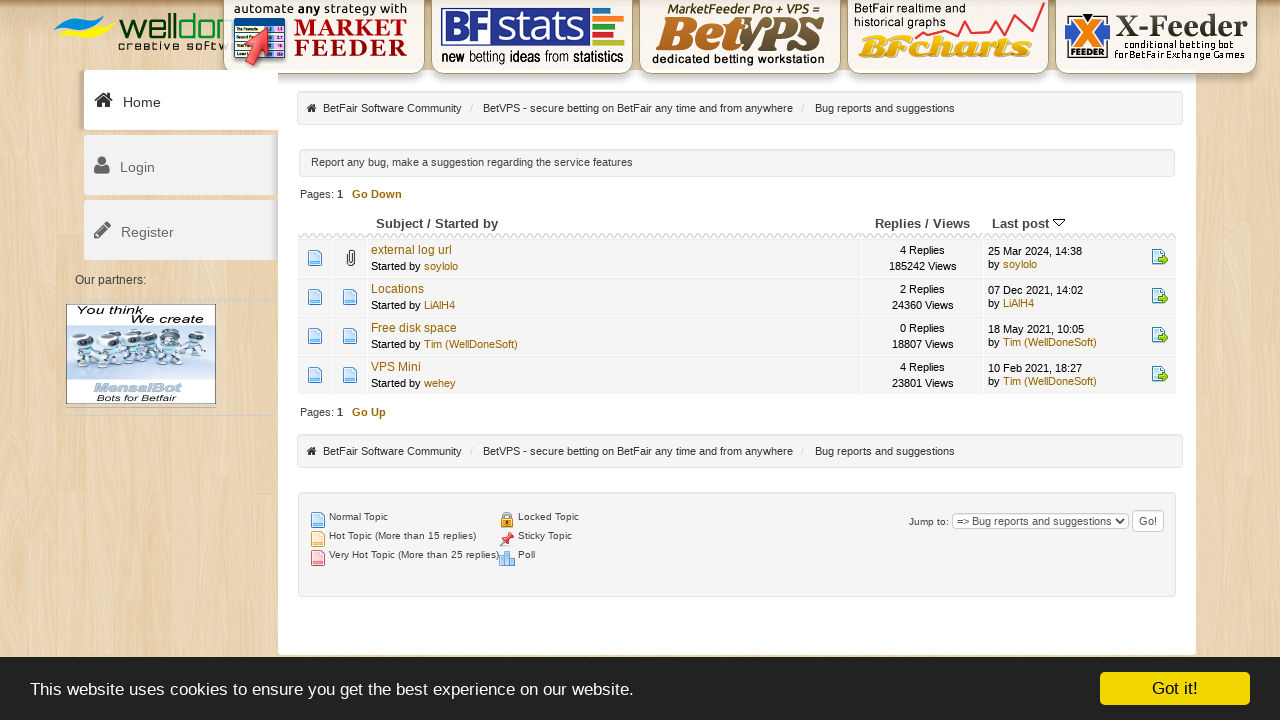

--- FILE ---
content_type: text/html; charset=UTF-8
request_url: https://community.welldonesoft.com/bug-reports-and-suggestions/?PHPSESSID=16l0bnb2a7dtfb2l7mfn52ivu7
body_size: 5089
content:
<!DOCTYPE html PUBLIC "-//W3C//DTD XHTML 1.0 Transitional//EN" "http://www.w3.org/TR/xhtml1/DTD/xhtml1-transitional.dtd">
<html xmlns="http://www.w3.org/1999/xhtml">
<head><link rel="stylesheet" href="https://cdnjs.cloudflare.com/ajax/libs/font-awesome/4.5.0/css/font-awesome.min.css" />
				<link rel="stylesheet" type="text/css" title="default" href="https://community.welldonesoft.com/Themes/RadThat/css/index.css" />
	<link rel="stylesheet" type="text/css" href="https://community.welldonesoft.com/Themes/default/css/webkit.css" />
<meta http-equiv="X-UA-Compatible" content="IE=edge;" />
	<script type="text/javascript" src="https://cdnjs.cloudflare.com/ajax/libs/jquery/2.2.4/jquery.min.js" id="jquery"></script>
	<script type="text/javascript" src="https://community.welldonesoft.com/Themes/RadThat/scripts/dropdown.js"></script>
	<script type="text/javascript" src="https://community.welldonesoft.com/Themes/RadThat/scripts/styleswitch.js"></script>
	<script type="text/javascript" src="https://community.welldonesoft.com/Themes/RadThat/scripts/stats.js"></script>
	<script type="text/javascript" src="https://community.welldonesoft.com/Themes/default/scripts/script.js?fin20"></script>
	<script type="text/javascript" src="https://community.welldonesoft.com/Themes/RadThat/scripts/theme.js?fin20"></script>
	<script type="text/javascript"><!-- // --><![CDATA[
		var smf_theme_url = "https://community.welldonesoft.com/Themes/RadThat";
		var smf_default_theme_url = "https://community.welldonesoft.com/Themes/default";
		var smf_images_url = "https://community.welldonesoft.com/Themes/RadThat/images";
		var smf_scripturl = "https://community.welldonesoft.com/index.php?PHPSESSID=16l0bnb2a7dtfb2l7mfn52ivu7&amp;";
		var smf_iso_case_folding = false;
		var smf_charset = "UTF-8";
		var ajax_notification_text = "Loading...";
		var ajax_notification_cancel_text = "Cancel";
	// ]]></script>
	<meta http-equiv="Content-Type" content="text/html; charset=UTF-8" />
	<meta name="description" content="Bug reports and suggestions" />
	<meta name="keywords" content="BetFair bot, BetFair software, BetFair script, best betting bot, lay favourite, ladder control, soccer bot, dutching, dutching calculator, automated betting, conditional betting, exchange betting, BetFair, automated, trading, betting, bet, trigger betting, triggered, hedging, arbitrage, soccer, sports, betfair api, trader, tool, bet calculator, profit, liability, loss, auto trading, one click betting, horse racing, market, trigger, betfair, games, betting software, automatically, baccarat, poker, card derby, back, lay, bet, trading, price, strategy, one-click, automated, blackjack, auto-greenup, greenup, welldone, feeder, x-feeder, xfeeder, profit, laying, auto-dutch, strategy, green-up, trading, Excel, arbitrage, api, bet calculator, profit" />
	<title>Bug reports and suggestions</title>
	<link rel="canonical" href="https://community.welldonesoft.com/bug-reports-and-suggestions/" />
	<link rel="search" href="https://community.welldonesoft.com/search/?PHPSESSID=16l0bnb2a7dtfb2l7mfn52ivu7" />
	<link rel="contents" href="https://community.welldonesoft.com/index.php?PHPSESSID=16l0bnb2a7dtfb2l7mfn52ivu7" />
	<link rel="index" href="https://community.welldonesoft.com/bug-reports-and-suggestions/?PHPSESSID=16l0bnb2a7dtfb2l7mfn52ivu7" />
<!-- OneAll.com / Social Login for SMF //-->
<script type="text/javascript" src="//welldonesoft.api.oneall.com/socialize/library.js"></script>
<script type="text/javascript">window.cookieconsent_options = {"theme":"dark-bottom"};</script>
<script type="text/javascript" src="//cdnjs.cloudflare.com/ajax/libs/cookieconsent2/1.0.10/cookieconsent.min.js"></script>
<!-- Facebook Pixel Code -->
<script>
!function(f,b,e,v,n,t,s)
{if(f.fbq)return;n=f.fbq=function(){n.callMethod?
n.callMethod.apply(n,arguments):n.queue.push(arguments)};
if(!f._fbq)f._fbq=n;n.push=n;n.loaded=!0;n.version='2.0';
n.queue=[];t=b.createElement(e);t.async=!0;
t.src=v;s=b.getElementsByTagName(e)[0];
s.parentNode.insertBefore(t,s)}(window, document,'script',
'https://connect.facebook.net/en_US/fbevents.js');
fbq('init', '176126777565752');
fbq('track', 'PageView');
</script>
<noscript><img height="1" width="1" style="display:none"
src="https://www.facebook.com/tr?id=176126777565752&ev=PageView&noscript=1"
/></noscript>
<!-- End Facebook Pixel Code -->
</head>
<body>
			<div id="topbar" >
				<div class="wrapper" style="width: 90%">
					<div class="floatright">
						<form id="search" action="https://community.welldonesoft.com/index.php?action=search2;PHPSESSID=16l0bnb2a7dtfb2l7mfn52ivu7" method="post" accept-charset="UTF-8">
							<input type="text" name="search" value="" class="input_text" />
							<input type="hidden" name="advanced" value="0" />
							<input type="hidden" name="brd[57]" value="57" />
						</form>
					</div>
					<h1 class="forumtitle">
						<a href="https://community.welldonesoft.com/index.php?PHPSESSID=16l0bnb2a7dtfb2l7mfn52ivu7"><img src="/i/logo_ua.png" /></a>
					</h1>			
				</div>
			</div>
<div id="wrapper">
		<div class="nav_menu">
			<ul class="menu">
				<li id="button_home" class="active firstlevel">
					<a href="https://community.welldonesoft.com/index.php?PHPSESSID=16l0bnb2a7dtfb2l7mfn52ivu7">
						<span class="box"><i class="fa fa-home"></i></span><span class="last firstlevel">Home</span>
					</a>
				</li>
				<li id="button_help" class="firstlevel">
					<a href="https://community.welldonesoft.com/help/?PHPSESSID=16l0bnb2a7dtfb2l7mfn52ivu7">
						<span class="box"><i class="fa fa-help"></i></span><span class="firstlevel">Help</span>
					</a>
				</li>
				<li id="button_login" class="firstlevel">
					<a href="https://community.welldonesoft.com/login/?PHPSESSID=16l0bnb2a7dtfb2l7mfn52ivu7">
						<span class="box"><i class="fa fa-login"></i></span><span class="firstlevel">Login</span>
					</a>
				</li>
				<li id="button_register" class="firstlevel">
					<a href="https://community.welldonesoft.com/register/?PHPSESSID=16l0bnb2a7dtfb2l7mfn52ivu7">
						<span class="box"><i class="fa fa-register"></i></span><span class="last firstlevel">Register</span>
					</a>
				</li>
			</ul><script src="/i/status.js" defer async></script>
	<div id="newsfader">
		<div class="cat_bar">Our partners:</div>
		<ul class="reset" id="smfFadeScroller_">
			<li><a href="http://mensalbot.wixsite.com/bots-betfair" class="bbc_link" target="_blank"><img src="https://community.welldonesoft.com/i/b/mensalbot.jpg" alt="" class="bbc_img" /></a></li><hr />
		</ul>
	</div></div>
	<div id="content_section">
	<div class="navigate_section">
		<ul>
		<li><i class="fa fa-home"></i></li>
			<li>
				<a href="https://community.welldonesoft.com/index.php?PHPSESSID=16l0bnb2a7dtfb2l7mfn52ivu7"><span>BetFair Software Community</span></a> <span class="divider">/</span>
			</li>
			<li>
				<a href="https://community.welldonesoft.com/index.php?PHPSESSID=16l0bnb2a7dtfb2l7mfn52ivu7#c8"><span>BetVPS - secure betting on BetFair any time and from anywhere</span></a> <span class="divider">/</span>
			</li>
			<li class="last">
				<a href="https://community.welldonesoft.com/bug-reports-and-suggestions/?PHPSESSID=16l0bnb2a7dtfb2l7mfn52ivu7"><span>Bug reports and suggestions</span></a>
			</li>
		</ul>
	</div>
	<a id="top"></a>
	<p class="description_board">Report any bug, make a suggestion regarding the service features</p>
	<div class="pagesection">
		<div class="pagelinks floatleft">Pages:  <strong>1</strong>   &nbsp;&nbsp;<a href="#bot"><strong>Go Down</strong></a></div>
		
	</div>
	<div class="tborder topic_table" id="messageindex">
		<table class="table_grid" cellspacing="0">
			<thead>
				<tr class="catbg">
					<th scope="col" class="first_th" width="8%" colspan="2">&nbsp;</th>
					<th scope="col" class="lefttext"><a href="https://community.welldonesoft.com/bug-reports-and-suggestions/?sort=subject;PHPSESSID=16l0bnb2a7dtfb2l7mfn52ivu7">Subject</a> / <a href="https://community.welldonesoft.com/bug-reports-and-suggestions/?sort=starter;PHPSESSID=16l0bnb2a7dtfb2l7mfn52ivu7">Started by</a></th>
					<th scope="col" width="14%"><a href="https://community.welldonesoft.com/bug-reports-and-suggestions/?sort=replies;PHPSESSID=16l0bnb2a7dtfb2l7mfn52ivu7">Replies</a> / <a href="https://community.welldonesoft.com/bug-reports-and-suggestions/?sort=views;PHPSESSID=16l0bnb2a7dtfb2l7mfn52ivu7">Views</a></th>
					<th scope="col" class="lefttext last_th" width="22%"><a href="https://community.welldonesoft.com/bug-reports-and-suggestions/?sort=last_post;PHPSESSID=16l0bnb2a7dtfb2l7mfn52ivu7">Last post <img src="https://community.welldonesoft.com/Themes/RadThat/images/sort_down.gif" alt="" /></a></th>
				</tr>
			</thead>
			<tbody>
				<tr>
					<td class="icon1 windowbg">
						<img src="https://community.welldonesoft.com/Themes/RadThat/images/topic/normal_post.gif" alt="" />
					</td>
					<td class="icon2 windowbg">
						<img src="https://community.welldonesoft.com/Themes/RadThat/images/post/clip.gif" alt="" />
					</td>
					<td class="subject windowbg2">
						<div >
							<span id="msg_111046"><a href="https://community.welldonesoft.com/bug-reports-and-suggestions/external-log-url/?PHPSESSID=16l0bnb2a7dtfb2l7mfn52ivu7">external log url</a></span>
							<p>Started by <a href="https://community.welldonesoft.com/profile/?u=112634;PHPSESSID=16l0bnb2a7dtfb2l7mfn52ivu7" title="View the profile of soylolo">soylolo</a>
								<small id="pages111046"></small>
							</p>
						</div>
					</td>
					<td class="stats windowbg">
						4 Replies
						<br />
						185242 Views
					</td>
					<td class="lastpost windowbg2">
						<a href="https://community.welldonesoft.com/bug-reports-and-suggestions/external-log-url/?PHPSESSID=16l0bnb2a7dtfb2l7mfn52ivu7#msg111066"><img src="https://community.welldonesoft.com/Themes/RadThat/images/icons/last_post.gif" alt="Last post" title="Last post" /></a>
						25 Mar 2024, 14:38<br />
						by <a href="https://community.welldonesoft.com/profile/?u=112634;PHPSESSID=16l0bnb2a7dtfb2l7mfn52ivu7">soylolo</a>
					</td>
				</tr>
				<tr>
					<td class="icon1 windowbg">
						<img src="https://community.welldonesoft.com/Themes/RadThat/images/topic/normal_post.gif" alt="" />
					</td>
					<td class="icon2 windowbg">
						<img src="https://community.welldonesoft.com/Themes/RadThat/images/post/xx.gif" alt="" />
					</td>
					<td class="subject windowbg2">
						<div >
							<span id="msg_105542"><a href="https://community.welldonesoft.com/bug-reports-and-suggestions/locations/?PHPSESSID=16l0bnb2a7dtfb2l7mfn52ivu7">Locations</a></span>
							<p>Started by <a href="https://community.welldonesoft.com/profile/?u=103042;PHPSESSID=16l0bnb2a7dtfb2l7mfn52ivu7" title="View the profile of LiAlH4">LiAlH4</a>
								<small id="pages105542"></small>
							</p>
						</div>
					</td>
					<td class="stats windowbg">
						2 Replies
						<br />
						24360 Views
					</td>
					<td class="lastpost windowbg2">
						<a href="https://community.welldonesoft.com/bug-reports-and-suggestions/locations/?PHPSESSID=16l0bnb2a7dtfb2l7mfn52ivu7#msg105705"><img src="https://community.welldonesoft.com/Themes/RadThat/images/icons/last_post.gif" alt="Last post" title="Last post" /></a>
						07 Dec 2021, 14:02<br />
						by <a href="https://community.welldonesoft.com/profile/?u=103042;PHPSESSID=16l0bnb2a7dtfb2l7mfn52ivu7">LiAlH4</a>
					</td>
				</tr>
				<tr>
					<td class="icon1 windowbg">
						<img src="https://community.welldonesoft.com/Themes/RadThat/images/topic/normal_post.gif" alt="" />
					</td>
					<td class="icon2 windowbg">
						<img src="https://community.welldonesoft.com/Themes/RadThat/images/post/xx.gif" alt="" />
					</td>
					<td class="subject windowbg2">
						<div >
							<span id="msg_103419"><a href="https://community.welldonesoft.com/bug-reports-and-suggestions/free-disk-space/?PHPSESSID=16l0bnb2a7dtfb2l7mfn52ivu7">Free disk space</a></span>
							<p>Started by <a href="https://community.welldonesoft.com/profile/?u=1;PHPSESSID=16l0bnb2a7dtfb2l7mfn52ivu7" title="View the profile of Tim (WellDoneSoft)">Tim (WellDoneSoft)</a>
								<small id="pages103419"></small>
							</p>
						</div>
					</td>
					<td class="stats windowbg">
						0 Replies
						<br />
						18807 Views
					</td>
					<td class="lastpost windowbg2">
						<a href="https://community.welldonesoft.com/bug-reports-and-suggestions/free-disk-space/?PHPSESSID=16l0bnb2a7dtfb2l7mfn52ivu7#msg103419"><img src="https://community.welldonesoft.com/Themes/RadThat/images/icons/last_post.gif" alt="Last post" title="Last post" /></a>
						18 May 2021, 10:05<br />
						by <a href="https://community.welldonesoft.com/profile/?u=1;PHPSESSID=16l0bnb2a7dtfb2l7mfn52ivu7">Tim (WellDoneSoft)</a>
					</td>
				</tr>
				<tr>
					<td class="icon1 windowbg">
						<img src="https://community.welldonesoft.com/Themes/RadThat/images/topic/normal_post.gif" alt="" />
					</td>
					<td class="icon2 windowbg">
						<img src="https://community.welldonesoft.com/Themes/RadThat/images/post/xx.gif" alt="" />
					</td>
					<td class="subject windowbg2">
						<div >
							<span id="msg_101772"><a href="https://community.welldonesoft.com/bug-reports-and-suggestions/vps-mini/?PHPSESSID=16l0bnb2a7dtfb2l7mfn52ivu7">VPS Mini</a></span>
							<p>Started by <a href="https://community.welldonesoft.com/profile/?u=49;PHPSESSID=16l0bnb2a7dtfb2l7mfn52ivu7" title="View the profile of wehey">wehey</a>
								<small id="pages101772"></small>
							</p>
						</div>
					</td>
					<td class="stats windowbg">
						4 Replies
						<br />
						23801 Views
					</td>
					<td class="lastpost windowbg2">
						<a href="https://community.welldonesoft.com/bug-reports-and-suggestions/vps-mini/?PHPSESSID=16l0bnb2a7dtfb2l7mfn52ivu7#msg101778"><img src="https://community.welldonesoft.com/Themes/RadThat/images/icons/last_post.gif" alt="Last post" title="Last post" /></a>
						10 Feb 2021, 18:27<br />
						by <a href="https://community.welldonesoft.com/profile/?u=1;PHPSESSID=16l0bnb2a7dtfb2l7mfn52ivu7">Tim (WellDoneSoft)</a>
					</td>
				</tr>
			</tbody>
		</table>
	</div>
	<a id="bot"></a>
	<div class="pagesection">
		
		<div class="pagelinks">Pages:  <strong>1</strong>   &nbsp;&nbsp;<a href="#top"><strong>Go Up</strong></a></div>
	</div>
	<div class="navigate_section">
		<ul>
		<li><i class="fa fa-home"></i></li>
			<li>
				<a href="https://community.welldonesoft.com/index.php?PHPSESSID=16l0bnb2a7dtfb2l7mfn52ivu7"><span>BetFair Software Community</span></a> <span class="divider">/</span>
			</li>
			<li>
				<a href="https://community.welldonesoft.com/index.php?PHPSESSID=16l0bnb2a7dtfb2l7mfn52ivu7#c8"><span>BetVPS - secure betting on BetFair any time and from anywhere</span></a> <span class="divider">/</span>
			</li>
			<li class="last">
				<a href="https://community.welldonesoft.com/bug-reports-and-suggestions/?PHPSESSID=16l0bnb2a7dtfb2l7mfn52ivu7"><span>Bug reports and suggestions</span></a>
			</li>
		</ul>
	</div>
	<div class="tborder" id="topic_icons">
		<div class="description">
			<p class="floatright" id="message_index_jump_to">&nbsp;</p>
			<p class="floatleft smalltext">
				<img src="https://community.welldonesoft.com/Themes/RadThat/images/topic/normal_post.gif" alt="" align="middle" /> Normal Topic<br />
				<img src="https://community.welldonesoft.com/Themes/RadThat/images/topic/hot_post.gif" alt="" align="middle" /> Hot Topic (More than 15 replies)<br />
				<img src="https://community.welldonesoft.com/Themes/RadThat/images/topic/veryhot_post.gif" alt="" align="middle" /> Very Hot Topic (More than 25 replies)
			</p>
			<p class="smalltext">
				<img src="https://community.welldonesoft.com/Themes/RadThat/images/icons/quick_lock.gif" alt="" align="middle" /> Locked Topic<br />
				<img src="https://community.welldonesoft.com/Themes/RadThat/images/icons/quick_sticky.gif" alt="" align="middle" /> Sticky Topic<br />
				<img src="https://community.welldonesoft.com/Themes/RadThat/images/topic/normal_poll.gif" alt="" align="middle" /> Poll
			</p>
			<script type="text/javascript"><!-- // --><![CDATA[
				if (typeof(window.XMLHttpRequest) != "undefined")
					aJumpTo[aJumpTo.length] = new JumpTo({
						sContainerId: "message_index_jump_to",
						sJumpToTemplate: "<label class=\"smalltext\" for=\"%select_id%\">Jump to:<" + "/label> %dropdown_list%",
						iCurBoardId: 57,
						iCurBoardChildLevel: 0,
						sCurBoardName: "Bug reports and suggestions",
						sBoardChildLevelIndicator: "==",
						sBoardPrefix: "=> ",
						sCatSeparator: "-----------------------------",
						sCatPrefix: "",
						sGoButtonLabel: "Go!"
					});
			// ]]></script>
			<br class="clear" />
		</div>
	</div>
<script type="text/javascript" src="https://community.welldonesoft.com/Themes/default/scripts/topic.js"></script>
<script type="text/javascript"><!-- // --><![CDATA[

	// Hide certain bits during topic edit.
	hide_prefixes.push("lockicon", "stickyicon", "pages", "newicon");

	// Use it to detect when we've stopped editing.
	document.onclick = modify_topic_click;

	var mouse_on_div;
	function modify_topic_click()
	{
		if (in_edit_mode == 1 && mouse_on_div == 0)
			modify_topic_save("1f737f33e3863415e8bc4544159948ac", "ecbd652cc0e");
	}

	function modify_topic_keypress(oEvent)
	{
		if (typeof(oEvent.keyCode) != "undefined" && oEvent.keyCode == 13)
		{
			modify_topic_save("1f737f33e3863415e8bc4544159948ac", "ecbd652cc0e");
			if (typeof(oEvent.preventDefault) == "undefined")
				oEvent.returnValue = false;
			else
				oEvent.preventDefault();
		}
	}

	// For templating, shown when an inline edit is made.
	function modify_topic_show_edit(subject)
	{
		// Just template the subject.
		setInnerHTML(cur_subject_div, '<input type="text" name="subject" value="' + subject + '" size="60" style="width: 95%;" maxlength="80" onkeypress="modify_topic_keypress(event)" class="input_text" /><input type="hidden" name="topic" value="' + cur_topic_id + '" /><input type="hidden" name="msg" value="' + cur_msg_id.substr(4) + '" />');
	}

	// And the reverse for hiding it.
	function modify_topic_hide_edit(subject)
	{
		// Re-template the subject!
		setInnerHTML(cur_subject_div, '<a href="https://community.welldonesoft.com/index.php?PHPSESSID=16l0bnb2a7dtfb2l7mfn52ivu7&amp;topic=' + cur_topic_id + '.0">' + subject + '<' +'/a>');
	}

// ]]></script>
	</div>
	<div id="footer_section">
		<ul class="reset copyright_sh">
				
			<form action="" method="post" class="smalltext" style="float: right;">
				<select id="language_select" name="language" onchange="this.form.submit()" class="smalltext"><option value="english" selected="selected">English</option><option value="portuguese_pt-utf8">Portuguese Pt</option><option value="russian-utf8">Russian</option>
				</select><input type="hidden" name="changelang" value="1" />&nbsp;<noscript><input type="submit" value="Go!" /></noscript></form>
		</ul>
		<ul class="reset">
			<li class="copyright">&copy; 2005 - 2026 <a href="https://welldonesoft.com/" target=_blank>WellDone Creative Software</a> | <span class="smalltext" style="display: inline; visibility: visible; font-family: Verdana, Arial, sans-serif;"><a href="https://community.welldonesoft.com/?action=credits" title="Simple Machines Forum" target="_blank" class="new_win">SMF 2.0.11</a> |
 <a href="http://www.simplemachines.org/about/smf/license.php" title="License" target="_blank" class="new_win">SMF &copy; 2015</a>, <a href="http://www.simplemachines.org" title="Simple Machines" target="_blank" class="new_win">Simple Machines</a> | <a href="https://community.welldonesoft.com/index.php?mobile;PHPSESSID=16l0bnb2a7dtfb2l7mfn52ivu7">Mobile View</a>
			</span><a href="https://a.welldonesoft.com/" target=_blank><img src="https://a.welldonesoft.com/c/?from=" border=1></a></li>
			
		</ul>
	</div>	
</div><!-- Global site tag (gtag.js) - Google Analytics -->
<script async src="https://www.googletagmanager.com/gtag/js?id=UA-1445141-3"></script>
<script>
  window.dataLayer = window.dataLayer || [];
  function gtag(){dataLayer.push(arguments);}
  gtag('js', new Date());

  gtag('config', 'UA-1445141-3');
</script>
<div id="OFFLINE">Please note, BetFair is seems to be currently <b>OFFLINE</b></div>
<div id="banners">
<a href="https://marketfeeder.co.uk/" target=_blank class="banner" id="marketfeeder" style="background: url(/i/banners/english/marketfeeder.png) no-repeat center center, rgba(255,255,255,0.8);" title="Automated BetFair trading software"></a><a href="https://bfstats.co.uk/" target=_blank class="banner" id="bfstats" style="background: url(/i/banners/english/bfstats.png) no-repeat center center, rgba(255,255,255,0.8);" title="Your analytical instrument in finding and proving betting ideas"></a><a href="https://betvps.com/" target=_blank class="banner" id="betvps" style="background: url(/i/banners/english/betvps.png) no-repeat center center, rgba(255,255,255,0.8);" title="You dedicated betting workstation working 24/7"></a><a href="https://bfcharts.co.uk/" target=_blank class="banner" id="bfcharts" style="background: url(/i/banners/english/bfcharts.png) no-repeat center center, rgba(255,255,255,0.8);" title="All BetFair charts in one place"></a><a href="https://x-feeder.com/" target=_blank class="banner" id="xfeeder" style="background: url(/i/banners/english/xfeeder.png) no-repeat center center, rgba(255,255,255,0.8);" title="Universal betting bot for BetFair Exchange Games"></a></div><script async defer src="/translate.js" onload="this.onload=function(){};var tr = new Translate('AIzaSyDOkmzqynA_P7a_XVJmBS5Jhnm3TK7MrGw', '', 'ul.quickbuttons');" onreadystatechange="if (this.readyState === 'complete') this.onload()"></script><script defer src="https://static.cloudflareinsights.com/beacon.min.js/vcd15cbe7772f49c399c6a5babf22c1241717689176015" integrity="sha512-ZpsOmlRQV6y907TI0dKBHq9Md29nnaEIPlkf84rnaERnq6zvWvPUqr2ft8M1aS28oN72PdrCzSjY4U6VaAw1EQ==" data-cf-beacon='{"version":"2024.11.0","token":"9cfefac2fbe24fef873e464893584d53","r":1,"server_timing":{"name":{"cfCacheStatus":true,"cfEdge":true,"cfExtPri":true,"cfL4":true,"cfOrigin":true,"cfSpeedBrain":true},"location_startswith":null}}' crossorigin="anonymous"></script>
</body></html>

--- FILE ---
content_type: text/html
request_url: https://content.googleapis.com/static/proxy.html?usegapi=1&jsh=m%3B%2F_%2Fscs%2Fabc-static%2F_%2Fjs%2Fk%3Dgapi.lb.en.2kN9-TZiXrM.O%2Fd%3D1%2Frs%3DAHpOoo_B4hu0FeWRuWHfxnZ3V0WubwN7Qw%2Fm%3D__features__
body_size: -67
content:
<!DOCTYPE html>
<html>
<head>
<title></title>
<meta http-equiv="X-UA-Compatible" content="IE=edge" />
<script nonce="W94seyh9VXF8hfuCYMeLYA">
  window['startup'] = function() {
    googleapis.server.init();
  };
</script>
<script src="https://apis.google.com/js/googleapis.proxy.js?onload=startup" async defer nonce="W94seyh9VXF8hfuCYMeLYA"></script>
</head>
<body>
</body>
</html>


--- FILE ---
content_type: application/javascript; charset=utf-8
request_url: https://community.welldonesoft.com/Themes/RadThat/scripts/dropdown.js
body_size: 258
content:
/***********************************************
* Drop Down/ Overlapping Content- � Dynamic Drive (www.dynamicdrive.com)
* This notice must stay intact for legal use.
* Visit http://www.dynamicdrive.com/ for full source code
***********************************************/

function getposOffset(overlay, offsettype){
var totaloffset=(offsettype=="left")? overlay.offsetLeft : overlay.offsetTop;
var parentEl=overlay.offsetParent;
while (parentEl!=null){
totaloffset=(offsettype=="left")? totaloffset+parentEl.offsetLeft : totaloffset+parentEl.offsetTop;
parentEl=parentEl.offsetParent;
}
return totaloffset;
}

function overlay(curobj, subobjstr, opt_position){
if (document.getElementById){
var subobj=document.getElementById(subobjstr)
document.onclick=function(e){
clicktohide(curobj, subobjstr, e)
}
subobj.style.display=(subobj.style.display!="block")? "block" : "none"
var xpos=getposOffset(curobj, "left")+((typeof opt_position!="undefined" && opt_position.indexOf("right")!=-1)? -(subobj.offsetWidth-curobj.offsetWidth) : 0) 
var ypos=getposOffset(curobj, "top")+((typeof opt_position!="undefined" && opt_position.indexOf("bottom")!=-1)? curobj.offsetHeight : 0)
return false
}
else
return true
}

function overlayclose(subobj){
document.getElementById(subobj).style.display="none"
}

function clicktohide(linkobj, subobj, e){
var currentnode=(window.event)? event.srcElement : e.target
var hidesubobj=true
while (currentnode.tagName!="BODY" && currentnode.tagName!="HTML"){
if (currentnode.id==subobj || currentnode==linkobj){
hidesubobj=false
break
}
currentnode=currentnode.parentNode
}
if (hidesubobj)
overlayclose(subobj)
}